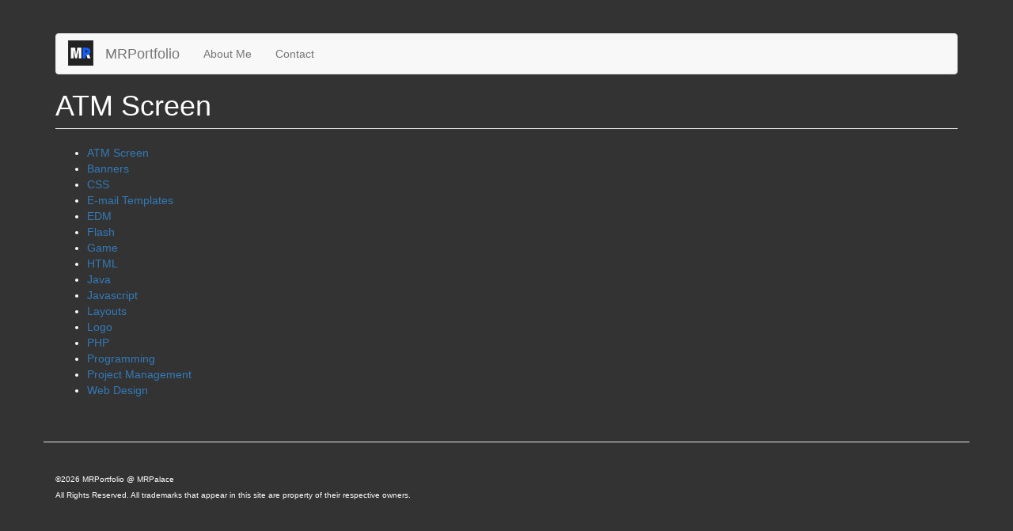

--- FILE ---
content_type: text/html; charset=utf-8
request_url: http://www.mrpalace.com/portfolio/atm-screen
body_size: 4330
content:
<!DOCTYPE html>
<html lang="en" dir="ltr" prefix="fb: http://www.facebook.com/2008/fbml content: http://purl.org/rss/1.0/modules/content/ dc: http://purl.org/dc/terms/ foaf: http://xmlns.com/foaf/0.1/ og: http://ogp.me/ns# rdfs: http://www.w3.org/2000/01/rdf-schema# sioc: http://rdfs.org/sioc/ns# sioct: http://rdfs.org/sioc/types# skos: http://www.w3.org/2004/02/skos/core# xsd: http://www.w3.org/2001/XMLSchema#">
<head>
  <link rel="profile" href="http://www.w3.org/1999/xhtml/vocab" />
  <meta name="viewport" content="width=device-width, initial-scale=1.0">
  <meta http-equiv="Content-Type" content="text/html; charset=utf-8" />
<meta name="Generator" content="Drupal 7 (http://drupal.org)" />
<link rel="shortcut icon" href="http://www.mrpalace.com/sites/all/themes/bootstrap_mrp/favicon.ico" type="image/vnd.microsoft.icon" />
  <title>ATM Screen | MRPortfolio</title>
  <link type="text/css" rel="stylesheet" href="http://www.mrpalace.com/sites/default/files/css/css_lQaZfjVpwP_oGNqdtWCSpJT1EMqXdMiU84ekLLxQnc4.css" media="all" />
<link type="text/css" rel="stylesheet" href="http://www.mrpalace.com/sites/default/files/css/css_4EW_us_n69TcF5R6eHQEf-N6Lbgi7FPyk5p4nUn9UG0.css" media="all" />
<link type="text/css" rel="stylesheet" href="http://www.mrpalace.com/sites/default/files/css/css_s_0GxBsbsqODps--IoDNTwRLBeRIrKprZTvq94UWr4M.css" media="all" />
<link type="text/css" rel="stylesheet" href="http://www.mrpalace.com/sites/default/files/css/css_hR5m373JnF7JzIjC5o39jESBQiNUQZJIF7P6FXjcdNE.css" media="all" />
  <!-- HTML5 element support for IE6-8 -->
  <!--[if lt IE 9]>
    <script src="https://cdn.jsdelivr.net/html5shiv/3.7.3/html5shiv-printshiv.min.js"></script>
  <![endif]-->
  <script src="//code.jquery.com/jquery-2.2.4.min.js"></script>
<script>window.jQuery || document.write("<script src='/sites/all/modules/jquery_update/replace/jquery/2.2/jquery.min.js'>\x3C/script>")</script>
<script src="http://www.mrpalace.com/misc/jquery-extend-3.4.0.js?v=2.2.4"></script>
<script src="http://www.mrpalace.com/misc/jquery-html-prefilter-3.5.0-backport.js?v=2.2.4"></script>
<script src="http://www.mrpalace.com/sites/default/files/minify/jquery.once.1.2.min.js?v=1.2"></script>
<script src="http://www.mrpalace.com/sites/default/files/minify/drupal.min.js?srwehi"></script>
<script src="http://www.mrpalace.com/sites/all/modules/jquery_update/js/jquery_browser.js?v=0.0.1"></script>
<script src="http://www.mrpalace.com/misc/jquery.once.js?v=1.2"></script>
<script src="http://www.mrpalace.com/sites/all/modules/admin_menu/admin_devel/admin_devel.js?srwehi"></script>
<script src="http://www.mrpalace.com/sites/all/libraries/colorbox/jquery.colorbox-min.js?srwehi"></script>
<script src="http://www.mrpalace.com/sites/all/modules/colorbox/js/colorbox.js?srwehi"></script>
<script src="http://www.mrpalace.com/sites/all/modules/colorbox/styles/default/colorbox_style.js?srwehi"></script>
<script src="http://www.mrpalace.com/sites/all/modules/colorbox/js/colorbox_inline.js?srwehi"></script>
<script src="http://www.mrpalace.com/sites/all/modules/flickr/flickr_colorbox.js?srwehi"></script>
<script src="http://www.mrpalace.com/sites/all/modules/google_analytics/googleanalytics.js?srwehi"></script>
<script src="https://www.googletagmanager.com/gtag/js?id=UA-13147246-5"></script>
<script>window.dataLayer = window.dataLayer || [];function gtag(){dataLayer.push(arguments)};gtag("js", new Date());gtag("set", "developer_id.dMDhkMT", true);gtag("config", "UA-13147246-5", {"groups":"default","cookie_domain":".www.mrpalace.com"});</script>
<script src="http://www.mrpalace.com/sites/all/themes/bootstrap_mrp/bootstrap/js/affix.js?srwehi"></script>
<script src="http://www.mrpalace.com/sites/all/themes/bootstrap_mrp/bootstrap/js/alert.js?srwehi"></script>
<script src="http://www.mrpalace.com/sites/all/themes/bootstrap_mrp/bootstrap/js/button.js?srwehi"></script>
<script src="http://www.mrpalace.com/sites/all/themes/bootstrap_mrp/bootstrap/js/carousel.js?srwehi"></script>
<script src="http://www.mrpalace.com/sites/all/themes/bootstrap_mrp/bootstrap/js/collapse.js?srwehi"></script>
<script src="http://www.mrpalace.com/sites/all/themes/bootstrap_mrp/bootstrap/js/dropdown.js?srwehi"></script>
<script src="http://www.mrpalace.com/sites/all/themes/bootstrap_mrp/bootstrap/js/modal.js?srwehi"></script>
<script src="http://www.mrpalace.com/sites/all/themes/bootstrap_mrp/bootstrap/js/tooltip.js?srwehi"></script>
<script src="http://www.mrpalace.com/sites/all/themes/bootstrap_mrp/bootstrap/js/popover.js?srwehi"></script>
<script src="http://www.mrpalace.com/sites/all/themes/bootstrap_mrp/bootstrap/js/scrollspy.js?srwehi"></script>
<script src="http://www.mrpalace.com/sites/all/themes/bootstrap_mrp/bootstrap/js/tab.js?srwehi"></script>
<script src="http://www.mrpalace.com/sites/all/themes/bootstrap_mrp/bootstrap/js/transition.js?srwehi"></script>
<script src="http://www.mrpalace.com/sites/all/themes/bootstrap_mrp/js/jquery-migrate-1.0.0.js?srwehi"></script>
<script src="http://www.mrpalace.com/sites/all/themes/bootstrap_mrp/cloud-zoom/cloud-zoom.1.0.2.js?srwehi"></script>
<script src="http://www.mrpalace.com/sites/all/themes/bootstrap_mrp/fancybox/jquery.fancybox-1.3.4.js?srwehi"></script>
<script src="http://www.mrpalace.com/sites/all/themes/bootstrap_mrp/js/jquery.easing.1.3.js?srwehi"></script>
<script src="http://www.mrpalace.com/sites/all/themes/bootstrap_mrp/js/jquery.timers-1.2.js?srwehi"></script>
<script src="http://www.mrpalace.com/sites/all/themes/bootstrap_mrp/js/jquery.galleryview-3.0.js?srwehi"></script>
<script src="http://www.mrpalace.com/sites/all/themes/bootstrap_mrp/bxslider/jquery.bxslider.min.js?srwehi"></script>
<script src="http://www.mrpalace.com/sites/all/themes/bootstrap_mrp/js/portfolio_view.js?srwehi"></script>
<script>jQuery.extend(Drupal.settings, {"basePath":"\/","pathPrefix":"","setHasJsCookie":0,"ajaxPageState":{"theme":"bootstrap_mrp","theme_token":"b-Q3nBl8QhLjlndmr7fljCIJVwZQO8FKUKbBG9RHTbw","js":{"sites\/all\/modules\/addthis\/addthis.js":1,"sites\/all\/themes\/bootstrap\/js\/bootstrap.js":1,"\/\/code.jquery.com\/jquery-2.2.4.min.js":1,"0":1,"misc\/jquery-extend-3.4.0.js":1,"misc\/jquery-html-prefilter-3.5.0-backport.js":1,"sites\/default\/files\/minify\/jquery.once.1.2.min.js":1,"sites\/default\/files\/minify\/drupal.min.js":1,"sites\/all\/modules\/jquery_update\/js\/jquery_browser.js":1,"misc\/jquery.once.js":1,"sites\/all\/modules\/admin_menu\/admin_devel\/admin_devel.js":1,"sites\/all\/libraries\/colorbox\/jquery.colorbox-min.js":1,"sites\/all\/modules\/colorbox\/js\/colorbox.js":1,"sites\/all\/modules\/colorbox\/styles\/default\/colorbox_style.js":1,"sites\/all\/modules\/colorbox\/js\/colorbox_inline.js":1,"sites\/all\/modules\/flickr\/flickr_colorbox.js":1,"sites\/all\/modules\/google_analytics\/googleanalytics.js":1,"https:\/\/www.googletagmanager.com\/gtag\/js?id=UA-13147246-5":1,"1":1,"sites\/all\/themes\/bootstrap_mrp\/bootstrap\/js\/affix.js":1,"sites\/all\/themes\/bootstrap_mrp\/bootstrap\/js\/alert.js":1,"sites\/all\/themes\/bootstrap_mrp\/bootstrap\/js\/button.js":1,"sites\/all\/themes\/bootstrap_mrp\/bootstrap\/js\/carousel.js":1,"sites\/all\/themes\/bootstrap_mrp\/bootstrap\/js\/collapse.js":1,"sites\/all\/themes\/bootstrap_mrp\/bootstrap\/js\/dropdown.js":1,"sites\/all\/themes\/bootstrap_mrp\/bootstrap\/js\/modal.js":1,"sites\/all\/themes\/bootstrap_mrp\/bootstrap\/js\/tooltip.js":1,"sites\/all\/themes\/bootstrap_mrp\/bootstrap\/js\/popover.js":1,"sites\/all\/themes\/bootstrap_mrp\/bootstrap\/js\/scrollspy.js":1,"sites\/all\/themes\/bootstrap_mrp\/bootstrap\/js\/tab.js":1,"sites\/all\/themes\/bootstrap_mrp\/bootstrap\/js\/transition.js":1,"sites\/all\/themes\/bootstrap_mrp\/js\/jquery-migrate-1.0.0.js":1,"sites\/all\/themes\/bootstrap_mrp\/cloud-zoom\/cloud-zoom.1.0.2.js":1,"sites\/all\/themes\/bootstrap_mrp\/fancybox\/jquery.fancybox-1.3.4.js":1,"sites\/all\/themes\/bootstrap_mrp\/js\/jquery.easing.1.3.js":1,"sites\/all\/themes\/bootstrap_mrp\/js\/jquery.timers-1.2.js":1,"sites\/all\/themes\/bootstrap_mrp\/js\/jquery.galleryview-3.0.js":1,"sites\/all\/themes\/bootstrap_mrp\/bxslider\/jquery.bxslider.min.js":1,"sites\/all\/themes\/bootstrap_mrp\/js\/portfolio_view.js":1},"css":{"modules\/system\/system.base.css":1,"sites\/all\/modules\/date\/date_repeat_field\/date_repeat_field.css":1,"modules\/field\/theme\/field.css":1,"modules\/node\/node.css":1,"sites\/all\/modules\/views\/css\/views.css":1,"sites\/all\/modules\/flickr\/flickr.css":1,"sites\/all\/modules\/media\/modules\/media_wysiwyg\/css\/media_wysiwyg.base.css":1,"sites\/all\/modules\/colorbox\/styles\/default\/colorbox_style.css":1,"sites\/all\/modules\/ctools\/css\/ctools.css":1,"sites\/all\/modules\/flickrgallery\/flickrgallery.css":1,"sites\/all\/modules\/panels\/css\/panels.css":1,"sites\/all\/themes\/bootstrap_mrp\/css\/style.css":1,"sites\/all\/themes\/bootstrap_mrp\/css\/jquery.galleryview-3.0.css":1,"sites\/all\/themes\/bootstrap_mrp\/css\/gallery_view.css":1,"sites\/all\/themes\/bootstrap_mrp\/cloud-zoom\/cloud-zoom.css":1,"sites\/all\/themes\/bootstrap_mrp\/fancybox\/jquery.fancybox-1.3.4.css":1,"sites\/all\/themes\/bootstrap_mrp\/css\/blueprint\/screen.css":1,"sites\/all\/themes\/bootstrap_mrp\/css\/jquery-ui-1.8rc3.custom.css":1,"sites\/all\/themes\/bootstrap_mrp\/css\/slideshow.css":1,"sites\/all\/themes\/bootstrap_mrp\/bxslider\/jquery.bxslider.css":1}},"colorbox":{"opacity":"0.85","current":"{current} of {total}","previous":"\u00ab Prev","next":"Next \u00bb","close":"Close","maxWidth":"98%","maxHeight":"98%","fixed":true,"mobiledetect":true,"mobiledevicewidth":"480px","file_public_path":"\/sites\/default\/files","specificPagesDefaultValue":"admin*\nimagebrowser*\nimg_assist*\nimce*\nnode\/add\/*\nnode\/*\/edit\nprint\/*\nprintpdf\/*\nsystem\/ajax\nsystem\/ajax\/*"},"googleanalytics":{"account":["UA-13147246-5"],"trackOutbound":1,"trackMailto":1,"trackDownload":1,"trackDownloadExtensions":"7z|aac|arc|arj|asf|asx|avi|bin|csv|doc(x|m)?|dot(x|m)?|exe|flv|gif|gz|gzip|hqx|jar|jpe?g|js|mp(2|3|4|e?g)|mov(ie)?|msi|msp|pdf|phps|png|ppt(x|m)?|pot(x|m)?|pps(x|m)?|ppam|sld(x|m)?|thmx|qtm?|ra(m|r)?|sea|sit|tar|tgz|torrent|txt|wav|wma|wmv|wpd|xls(x|m|b)?|xlt(x|m)|xlam|xml|z|zip","trackColorbox":1,"trackDomainMode":1},"bootstrap":{"anchorsFix":"0","anchorsSmoothScrolling":"0","formHasError":1,"popoverEnabled":1,"popoverOptions":{"animation":1,"html":0,"placement":"right","selector":"","trigger":"click","triggerAutoclose":1,"title":"","content":"","delay":0,"container":"body"},"tooltipEnabled":1,"tooltipOptions":{"animation":1,"html":0,"placement":"auto left","selector":"","trigger":"hover focus","delay":0,"container":"body"}}});</script>
</head>
<body class="html not-front not-logged-in no-sidebars page-taxonomy page-taxonomy-term page-taxonomy-term- page-taxonomy-term-37">
  <div id="skip-link">
    <a href="#main-content" class="element-invisible element-focusable">Skip to main content</a>
  </div>
    <header id="navbar" role="banner" class="navbar container navbar-default"><div class="container"><div class="navbar-header"> <a class="logo navbar-btn pull-left" href="/" title="Home"> <img src="http://www.mrpalace.com/sites/all/themes/bootstrap_mrp/logo.png" alt="Home" /> </a> <a class="name navbar-brand" href="/" title="Home">MRPortfolio</a> <button type="button" class="navbar-toggle" data-toggle="collapse" data-target="#navbar-collapse"> <span class="sr-only">Toggle navigation</span> <span class="icon-bar"></span> <span class="icon-bar"></span> <span class="icon-bar"></span> </button></div><div class="navbar-collapse collapse" id="navbar-collapse"> <nav role="navigation"><ul class="menu nav navbar-nav"><li class="first leaf"><a href="/content/about-me" title="About Mandy">About Me</a></li><li class="last leaf"><a href="/content/contact" title="Submit any message to Mandy @ MRP">Contact</a></li></ul> </nav></div></div></header><div class="main-container container"> <header role="banner" id="page-header"> </header><div class="row"> <section class="col-sm-12"> <a id="main-content"></a><h1 class="page-header">ATM Screen</h1><div class="region region-content"> <section id="block-system-main" class="block block-system clearfix"><div class="view view-portfolio-page-taxonomy view-id-portfolio_page_taxonomy view-display-id-page view-dom-id-d7066598e0e3b1292a4495c50505b46b"><div class="view-footer"><div class="view view-portfolio-tag-cloud view-id-portfolio_tag_cloud view-display-id-block view-dom-id-102587e3175706548e1ad0b7fc5e5b5f"><div class="view-content"><div class="item-list"><ul class="tag-list"><li class="views-row views-row-1 views-row-odd views-row-first"><div class="views-field views-field-name"> <span class="field-content"><a href="/portfolio/atm-screen" class="active">ATM Screen</a></span></div></li><li class="views-row views-row-2 views-row-even"><div class="views-field views-field-name"> <span class="field-content"><a href="/portfolio/banners">Banners</a></span></div></li><li class="views-row views-row-3 views-row-odd"><div class="views-field views-field-name"> <span class="field-content"><a href="/portfolio/css">CSS</a></span></div></li><li class="views-row views-row-4 views-row-even"><div class="views-field views-field-name"> <span class="field-content"><a href="/portfolio/e-mail-templates">E-mail Templates</a></span></div></li><li class="views-row views-row-5 views-row-odd"><div class="views-field views-field-name"> <span class="field-content"><a href="/portfolio/edm">EDM</a></span></div></li><li class="views-row views-row-6 views-row-even"><div class="views-field views-field-name"> <span class="field-content"><a href="/portfolio/flash">Flash</a></span></div></li><li class="views-row views-row-7 views-row-odd"><div class="views-field views-field-name"> <span class="field-content"><a href="/portfolio/game">Game</a></span></div></li><li class="views-row views-row-8 views-row-even"><div class="views-field views-field-name"> <span class="field-content"><a href="/portfolio/html">HTML</a></span></div></li><li class="views-row views-row-9 views-row-odd"><div class="views-field views-field-name"> <span class="field-content"><a href="/portfolio/java">Java</a></span></div></li><li class="views-row views-row-10 views-row-even"><div class="views-field views-field-name"> <span class="field-content"><a href="/portfolio/javascript">Javascript</a></span></div></li><li class="views-row views-row-11 views-row-odd"><div class="views-field views-field-name"> <span class="field-content"><a href="/portfolio/layouts">Layouts</a></span></div></li><li class="views-row views-row-12 views-row-even"><div class="views-field views-field-name"> <span class="field-content"><a href="/portfolio/logo">Logo</a></span></div></li><li class="views-row views-row-13 views-row-odd"><div class="views-field views-field-name"> <span class="field-content"><a href="/portfolio/php">PHP</a></span></div></li><li class="views-row views-row-14 views-row-even"><div class="views-field views-field-name"> <span class="field-content"><a href="/portfolio/programming">Programming</a></span></div></li><li class="views-row views-row-15 views-row-odd"><div class="views-field views-field-name"> <span class="field-content"><a href="/portfolio/project-management">Project Management</a></span></div></li><li class="views-row views-row-16 views-row-even views-row-last"><div class="views-field views-field-name"> <span class="field-content"><a href="/portfolio/web-design">Web Design</a></span></div></li></ul></div></div></div></div></div></section></div> </section></div></div> <footer class="footer container"><div class="region region-footer"> <section id="block-block-1" class="block block-block clearfix"><p><span style="font-size: x-small;">©2026 MRPortfolio @ MRPalace</span><br /><span style="font-size: x-small;">All Rights Reserved. All trademarks that appear in this site are property of their respective owners.</span></p></section></div> </footer>  <script src="http://www.mrpalace.com/sites/all/modules/addthis/addthis.js?srwehi"></script>
<script src="http://www.mrpalace.com/sites/all/themes/bootstrap/js/bootstrap.js?srwehi"></script>
<script defer src="https://static.cloudflareinsights.com/beacon.min.js/vcd15cbe7772f49c399c6a5babf22c1241717689176015" integrity="sha512-ZpsOmlRQV6y907TI0dKBHq9Md29nnaEIPlkf84rnaERnq6zvWvPUqr2ft8M1aS28oN72PdrCzSjY4U6VaAw1EQ==" data-cf-beacon='{"version":"2024.11.0","token":"d89456aa4c9544988f4550902e6b54e2","r":1,"server_timing":{"name":{"cfCacheStatus":true,"cfEdge":true,"cfExtPri":true,"cfL4":true,"cfOrigin":true,"cfSpeedBrain":true},"location_startswith":null}}' crossorigin="anonymous"></script>
</body>
</html>


--- FILE ---
content_type: text/javascript
request_url: http://www.mrpalace.com/sites/all/themes/bootstrap_mrp/js/portfolio_view.js?srwehi
body_size: 993
content:
(function($) {
	jQuery(document).ready(function(){
	
	var currentPosition = 0;
  var slideWidth = 560;
  var slides = $('.slide');
  var numberOfSlides = slides.length;

  // Remove scrollbar in JS
  $('#slidesContainer').css('overflow', 'hidden');

  // Wrap all .slides with #slideInner div
  slides
    .wrapAll('<div id="slideInner"></div>')
    // Float left to display horizontally, readjust .slides width
	.css({
      'float' : 'left',
      'width' : slideWidth
    });

  // Set #slideInner width equal to total width of all slides
  $('#slideInner').css('width', slideWidth * numberOfSlides);

  // Insert controls in the DOM
  $('#slideshow')
    .prepend('<span class="control" id="leftControl">Clicking moves left</span>')
    .append('<span class="control" id="rightControl">Clicking moves right</span>');

  // Hide left arrow control on first load
  manageControls(currentPosition);

  // Create event listeners for .controls clicks
  $('.control')
    .bind('click', function(){
    // Determine new position
	currentPosition = ($(this).attr('id')=='rightControl') ? currentPosition+1 : currentPosition-1;
    
	// Hide / show controls
    manageControls(currentPosition);
    // Move slideInner using margin-left
    $('#slideInner').animate({
      'marginLeft' : slideWidth*(-currentPosition)
    });
  });

  // manageControls: Hides and Shows controls depending on currentPosition
  function manageControls(position){
    // Hide left arrow if position is first slide
	if(position==0){ $('#leftControl').hide() } else{ $('#leftControl').show() }
	// Hide right arrow if position is last slide
    if(position==numberOfSlides-1){ $('#rightControl').hide() } else{ $('#rightControl').show() }
  }
	
	
	/*
	fancybox init 
	 */
	jQuery(".slide_links").fancybox({
		'transitionIn'	:	'elastic',
		'transitionOut'	:	'none',
		'speedIn'		:	600,
		'speedOut'		:	200,
		'overlayShow'	:	true,
		'overlayColor'	:	'#000',
		'cyclic'		:	true,
		'easingIn'		:	'easeInOutExpo',
		'width'  :  '600',
		'height'  :  '500'
	});
	
	
	
	
///
		jQuery('#photos').galleryView({
			panel_width: 400,
			panel_height: 300,
			frame_width: 100,
			frame_height: 100
		});
		
		jQuery('.slideshow1').bxSlider({
			auto: true,
			autoControls: true
		});

	});
})(jQuery);

--- FILE ---
content_type: text/javascript
request_url: http://www.mrpalace.com/sites/all/themes/bootstrap_mrp/js/jquery.galleryview-3.0.js?srwehi
body_size: 10638
content:
/*
**
**	GalleryView - jQuery Content Gallery Plugin
**	Author: 		Jack Anderson
**	Version:		3.0b3 (March 15, 2011)
**	
**	Please use this development script if you intend to make changes to the
**	plugin code.  For production sites, it is recommended you use jquery.galleryview-3.0.min.js.
**	
**  See README.txt for instructions on how to markup your HTML
**
**	See CHANGELOG.txt for a review of changes and LICENSE.txt for the applicable
**	licensing information.
**
*/

//Global variable to check if window is already loaded
//Used for calling GalleryView after page has loaded
var window_loaded = false;
jQuery(window).load(function(){
	window_loaded = true;
});
(function($){
	$.fn.galleryView = function(options) {
		var opts = $.extend($.fn.galleryView.defaults,options);
		
		var id;
		var iterator = 0;			// INT - Currently visible panel/frame
		var item_count = 0;			// INT - Total number of panels/frames
		var slide_method;			// STRING - indicator to slide entire filmstrip or just the pointer ('strip','pointer')
		var paused = false;			// BOOLEAN - flag to indicate whether automated transitions are active
		var pointer_speed = 0;		// INT - Speed (in milliseconds) of pointer animation
		var animate_panels = true;	// BOOLEAN - flag to indicate whether panels will animate during transitions
		var current = 1;			// INT - index of current panel/frame
		var gallery_images;			// OBJECT - container for images within UL passed to plugin
		var image_count = 0;		// INT - number of images within gallery
		var loaded_images = 0;		// INT - number of gallery images that have been loaded in the browser
		
	// Element dimensions
		var gallery_width;
		var gallery_height;
		var pointer_height;
		var pointer_width;
		var strip_width;
		var strip_height;
		var wrapper_width;
		var wrapper_height;
		var f_frame_width;
		var f_frame_height;
		var filmstrip_orientation;
		
		
	// Arrays used to scale frames and panels
		var frame_img_scale = {};
		var panel_img_scale = {};
		var img_h = {};
		var img_w = {};
		
	// Flag indicating whether to scale panel images
		var scale_panel_images = true;
		
		var panel_nav_displayed = false;
		
	// Define jQuery objects for reuse
		var j_gallery;
		var j_filmstrip;
		var j_frames;
		var j_frame_img_wrappers;
		var j_panels;
		var j_pointer;
		var j_panel_wrapper;
		
		
/*
**	Plugin Functions
*/

	/*
	**	showItem(int,boolean,function)
	**		Transition from current frame to frame i (1-based index)
	**		skip_animation flag let's us override transition speed to show an item instantly
	**		(useful when loading gallery for the first time)
	**		If provided, run callback function after transition completes
	*/
		function showItem(i,speed,callback) {
			// A scrolling filmstrip will contain three copies of each frame, we want to know the relative position of the target frame
			var mod_i = i%item_count;
			var distance;
			var diststr;
			
			// Disable next/prev buttons until transition is complete
			// This prevents overlapping of animations
			$('.gv-nav-next, .gv-panel-nav-next, .gv-nav-prev, .gv-panel-nav-prev',j_gallery).unbind('click');
			j_frames.unbind('click');
			
			// Use timer to rebind navigation buttons when transition ends
			$(document).oneTime(speed,'bindNavButtons',function(){
				$('.gv-nav-next, .gv-panel-nav-next',j_gallery).click(showNextItem);
				$('.gv-nav-prev, .gv-panel-nav-prev',j_gallery).click(showPrevItem);
				enableFrameClicking();
			});
			
			if(opts.show_filmstrip) {
				
				// Fade out all frames
				j_frames.removeClass('current').find('img').stop().animate({opacity:opts.frame_opacity},speed);
				
				// Fade in target frame
				j_frames.eq(i).addClass('current').find('img').stop().animate({opacity:1},speed);
			}
			
			//If necessary, transition between panels
			if(opts.show_panels) {
				if(animate_panels) {
					if(opts.panel_animation=='slide') {
						
						// Move target frame just to the right of the current frame
						j_panels.eq(mod_i).css({
							left: getInt($('.gv-panel.current').eq(0).css('left'))+opts.panel_width+'px',
							zIndex: 50
						}).show().animate({
							left: '-='+opts.panel_width+'px'
						},speed,opts.easing,function(){
							$(this).addClass('current');
						});
						
						// Slide current frame and target frame to the left
						$('.gv-panel.current').css({zIndex:49}).animate({
							left: '-='+opts.panel_width+'px'
						},speed,opts.easing,function(){
							$(this).removeClass('current').hide();
						});
					} else if(opts.panel_animation=='zoomOut') {
						
						// After zoom is complete, add 'current' class to now visible panel and move it to top of stack via z-index
						$(document).oneTime(speed,'setCurrentFrame',function(){
							j_panels.eq(mod_i).addClass('current').css('zIndex',50);
						});
						
						// Show target panel and place below current frame via z-index
						j_panels.eq(mod_i).show().css('zIndex',49);
						
						// Shrink panel container to center while moving image in opposite direction
						// End result is an image that remains static while borders of container shrink
						$('.gv-panel.current img').animate({
							top: '-='+opts.panel_height/2+'px',
							left:'-='+opts.panel_width/2+'px'
						},speed,'swing',function(){
							
							// After zoom is complete, immediately animate it back to its original position for next time
							$(this).animate({
								top: '+='+opts.panel_height/2+'px',
								left: '+='+opts.panel_width/2+'px'
							},0);
						});
						
						$('.gv-panel.current').animate({
							top:'+='+opts.panel_height/2+'px',
							left:'+='+opts.panel_width/2+'px',
							height:0,
							width:0
						},speed,'swing',function(){
							$(this).removeClass('current').hide().css({
								top:getPos(j_panels[mod_i]).top+'px',
								left:getPos(j_panels[mod_i]).left+'px',
								height:opts.panel_height+'px',
								width:opts.panel_width+'px'
							});
						});
					} else if(opts.panel_animation == 'crossfade') {
						
						// Default behavior is to fade panel into view
						j_panels.removeClass('current').fadeOut(speed,function(){$(this).css('filter','');}).eq(mod_i).addClass('current').fadeIn(speed,function(){$(this).css('filter','');});
					} else {
						
						// Fade out panels, and then fade in target panel
						// Use timer due to inconsistency in fadeIn/fadeOut callback reliability
						j_panels.removeClass('current').stop().fadeOut(speed/2);
						$(document).oneTime(speed/2,'fadeInPanel',function(){
							j_panels.eq(mod_i).addClass('current').stop().fadeIn(speed/2);
						});
					}
				} else {
					
					// If no animation style is chosen, simply show the new panel instantly
					$(document).oneTime(speed,'switch_panels',function(){j_panels.hide().eq(mod_i).show();});
				}
			}
			
			// If gallery has a filmstrip, handle animation of frames
			if(opts.show_filmstrip) {
				
				// Slide either pointer or filmstrip, depending on transition method
				if(opts.filmstrip_style == 'scroll' && slide_method=='strip') {
					
					// Stop filmstrip if it's currently in motion
					j_filmstrip.stop();
					
					if(filmstrip_orientation=='horizontal') {
						
						// Determine distance between pointer (eventual destination) and target frame
						distance = getPos(j_frames[i]).left - (getPos(j_pointer[0]).left+(pointer_width/2)-(f_frame_width/2));
						diststr = (distance>=0?'-=':'+=')+Math.abs(distance)+'px';
						
						// Animate filmstrip and slide target frame under pointer
						j_filmstrip.animate({left:diststr},speed,opts.easing,function(){
							var old_i = i;
							
							// After transition is complete, shift filmstrip so that a sufficient number of frames
							// remain on either side of the visible filmstrip
							if(i>item_count) {
								i = mod_i;
								iterator = i;
								j_filmstrip.css('left','-'+((f_frame_width+opts.frame_gap)*i)+'px');
							} else if (i<=(item_count-strip_size)) {
								i = (mod_i)+item_count;
								iterator = i;
								j_filmstrip.css('left','-'+((f_frame_width+opts.frame_gap)*i)+'px');
							}
							
							// If the target frame has changed due to filmstrip shifting,
							// make sure new target frame has 'current' class and correct size/opacity settings
							if(old_i != i) {
								j_frames.eq(old_i).removeClass('current').find('img').css({opacity:opts.frame_opacity});
								j_frames.eq(i).addClass('current').find('img').css({opacity:1});
							}
						});
					} else {
						
						//Determine distance between pointer (eventual destination) and target frame
						distance = getPos(j_frames[i]).top-getPos($('.gv-strip_wrapper',j_gallery)[0]).top;
						diststr = (distance>=0?'-=':'+=')+Math.abs(distance)+'px';
						
						// Animate filmstrip and slide target frame under pointer
						j_filmstrip.animate({
							'top':diststr
						},speed,opts.easing,function(){
							
							// After transition is complete, shift filmstrip so that a sufficient number of frames
							// remain on either side of the visible filmstrip
							var old_i = i;
							if(i>item_count) {
								i = mod_i;
								iterator = i;
								j_filmstrip.css('top','-'+((f_frame_height+opts.frame_gap)*i)+'px');
							} else if (i<=(item_count-strip_size)) {
								i = (mod_i)+item_count;
								iterator = i;
								j_filmstrip.css('top','-'+((f_frame_height+opts.frame_gap)*i)+'px');
							}
							
							//If the target frame has changed due to filmstrip shifting,
							//Make sure new target frame has 'current' class and correct size/opacity settings
							if(old_i != i) {
								j_frames.eq(old_i).removeClass('current').find('img').css({opacity:opts.frame_opacity});
								j_frames.eq(i).addClass('current').find('img').css({opacity:1});
							}
							
							// If panels are not set to fade in/out, simply hide all panels and show the target panel
							if(!animate_panels) {
								j_panels.hide().eq(mod_i).show();
							}
						});
					}
				} else if(slide_method=='pointer') {
					
					// Stop pointer if it's currently in motion
					j_pointer.stop();
					
					// Get screen position of target frame
					var pos = getPos(j_frames[i]);
					
					if(filmstrip_orientation=='horizontal') {
						
						// Slide the pointer over the target frame
						j_pointer.animate({
							left:pos.left+(f_frame_width/2)-(pointer_width/2)+'px'
						},pointer_speed,opts.easing,function(){	
							if(!animate_panels) {j_panels.hide().eq(mod_i).show();}	
						});
					} else {
						
						// Slide the pointer over the target frame
						j_pointer.animate({
							top:pos.top+(f_frame_height/2)-(pointer_height)+'px'
						},pointer_speed,opts.easing,function(){	
							if(!animate_panels) {j_panels.hide().eq(mod_i).show();}	
						});
					}
				}
			}
			if(callback) {$(document).oneTime(speed,'showItemCallback',callback);}
			current = i;
		};
		
	/*
	**	extraWidth(jQuery element)
	**		Return the combined width of the border and padding to the elements left and right.
	**		If the border is non-numerical, assume zero (not ideal, will fix later)
	**		RETURNS - int
	*/
		function extraWidth(el) {
			if(!el) { return 0; }
			if(el.length==0) { return 0; }
			el = el.eq(0);
			var ew = 0;
			ew += getInt(el.css('paddingLeft'));
			ew += getInt(el.css('paddingRight'));
			ew += getInt(el.css('borderLeftWidth'));
			ew += getInt(el.css('borderRightWidth'));
			return ew;
		};
		
	/*
	**	extraHeight(jQuery element)
	**		Return the combined height of the border and padding above and below the element
	**		If the border is non-numerical, assume zero (not ideal, will fix later)
	**		RETURN - int
	*/
		function extraHeight(el) {
			if(!el) { return 0; }
			if(el.length==0) { return 0; }
			el = el.eq(0);
			var eh = 0;
			eh += getInt(el.css('paddingTop'));
			eh += getInt(el.css('paddingBottom'));
			eh += getInt(el.css('borderTopWidth'));
			eh += getInt(el.css('borderBottomWidth'));
			return eh;
		};
	
	/*
	**	showNextItem()
	**		Transition from current frame to next frame
	*/
		function showNextItem() {
			
			// Cancel any transition timers until we have completed this function
			$(document).stopTime("transition");
			if(++iterator==j_frames.length) {iterator=0;}
			
			// We've already written the code to transition to an arbitrary panel/frame, so use it
			showItem(iterator,opts.transition_speed);
			
			// If automated transitions haven't been cancelled by an option or paused on hover, re-enable them
			if(!paused && opts.transition_interval > 0) {
				$(document).everyTime(opts.transition_interval,"transition",function(){showNextItem();});
			}
		};
		
	/*
	**	showPrevItem()
	**		Transition from current frame to previous frame
	*/
		function showPrevItem() {
			
			// Cancel any transition timers until we have completed this function
			$(document).stopTime("transition");
			if(--iterator<0) {iterator = item_count-1;}
			
			// We've already written the code to transition to an arbitrary panel/frame, so use it
			showItem(iterator,opts.transition_speed);
			
			// If automated transitions haven't been cancelled by an option or paused on hover, re-enable them
			if(!paused && opts.transition_interval > 0) {
				$(document).everyTime(opts.transition_interval,"transition",function(){showNextItem();});
			}
		};
		
	/*
	**	getPos(jQuery element)
	**		Calculate position of an element relative to top/left corner of gallery
	**		If the gallery bounding box itself is passed to the function, calculate position of gallery relative to top/left corner of browser window
	** 		RETURNS - JSON {left: int, top: int}
	*/
		function getPos(el) {
			if(!el) return {top:0,left:0};
			var left = 0, top = 0;
			var el_id = el.id;
			if(el.offsetParent) {
				do {
					left += el.offsetLeft;
					top += el.offsetTop;
				} while(el = el.offsetParent);
			}
			
			//If we want the position of the gallery itself, return it
			if(el_id == id) {return {'left':left,'top':top};}
			
			//Otherwise, get position of element relative to gallery
			else {
				var gPos = getPos(j_gallery[0]);
				var gLeft = gPos.left;
				var gTop = gPos.top;
				
				return {'left':left-gLeft,'top':top-gTop};
			}
		};
	
	/*
	**	enableFrameClicking()
	**		Add an onclick event handler to each frame
	**		Exception: if a frame has an anchor tag, do not add an onlick handler
	*/
		function enableFrameClicking() {
			j_frames.each(function(i){
				if($('a',this).length==0) {
					$(this).click(function(){
										   
						// Prevent transitioning to the current frame (unnecessary)
						if(iterator!=i) {
							$(document).stopTime("transition");
							showItem(i,opts.transition_speed);
							iterator = i;
							if(!paused && opts.transition_interval > 0) {
								$(document).everyTime(opts.transition_interval,"transition",function(){showNextItem();});
							}
						}
					});
				}
			});
		};
	
	/*
	**	buildPanels()
	**		Construct gallery panels: <div class="gv-panel"> elements
	**		NOTE - These DIVs are generated automatically from the content of the UL passed to the plugin
	*/
		function buildPanels() {
			
			// If panel overlay content exists, add the necessary overlay background DIV
			// The overlay content and background are separate elements so the background's opacity isn't inherited by the content
			j_panels.each(function(i){
		   		if($('.gv-panel-overlay',this).length>0) {
					$(this).append('<div class="gv-overlay-background"></div>');	
				}
		   	});
			
			// If there is no filmstrip in this gallery, add navigation buttons to the panel itself
			if(opts.show_panel_nav) {
				$('<div></div>').addClass('gv-panel-nav-next').appendTo(j_gallery).css({
					position:'absolute',
					zIndex:'1100',
					top:((opts.filmstrip_position=='top'?opts.frame_gap+wrapper_height:0)+(opts.panel_height-22)/2)+'px',
					right:((opts.filmstrip_position=='right'?opts.frame_gap+wrapper_width:0)+10)+'px',
					display:'none'
				}).click(showNextItem);
				$('<div></div>').addClass('gv-panel-nav-prev').appendTo(j_gallery).css({
					position:'absolute',
					zIndex:'1100',
					top:((opts.filmstrip_position=='top'?opts.frame_gap+wrapper_height:0)+(opts.panel_height-22)/2)+'px',
					left:((opts.filmstrip_position=='left'?opts.frame_gap+wrapper_width:0)+10)+'px',
					display:'none'
				}).click(showPrevItem);
			}
			
			//Set size and position of panel container
			j_panel_wrapper.css({
				width:opts.panel_width+'px',
				height:opts.panel_height+'px',
				position:'absolute',
				overflow:'hidden'
			});
			
			if(opts.show_filmstrip) {
				switch(opts.filmstrip_position) {
					case 'top': j_panel_wrapper.css({top:wrapper_height+opts.frame_gap+'px'}); break;
					case 'left': j_panel_wrapper.css({left:wrapper_width+opts.frame_gap+'px'}); break;
					default: break;
				}
			}
			
			// Set the height and width of each panel, and position it appropriately within the gallery
			j_panels.each(function(i){
				$(this).css({
					width:(opts.panel_width-extraWidth(j_panels))+'px',
					height:(opts.panel_height-extraHeight(j_panels))+'px',
					position:'absolute',
					top:0,
					left:0,
					display:'none'
				});
			});
			
			// Position each panel overlay within panel
			$('.gv-panel-overlay',j_panels).css({
				position:'absolute',
				zIndex:'999',
				width:(opts.panel_width-extraWidth($('.gv-panel-overlay',j_panels)))+'px',
				left:0
			});
			$('.gv-overlay-background',j_panels).css({
				position:'absolute',
				zIndex:'998',
				width:opts.panel_width+'px',
				left:0,
				opacity:opts.overlay_opacity
			});
			if(opts.overlay_position=='top') {
				$('.gv-panel-overlay',j_panels).css('top',0);
				$('.gv-overlay-background',j_panels).css('top',0);
			} else {
				$('.gv-panel-overlay',j_panels).css('bottom',0);
				$('.gv-overlay-background',j_panels).css('bottom',0);
			}
			
			$('.gv-panel iframe',j_panels).css({
				width:opts.panel_width+'px',
				height:opts.panel_height+'px',
				border:0
			});
			
			// If panel images have to be scaled to fit within frame, do so and position them accordingly
			if(scale_panel_images) {
				$('img',j_panels).each(function(i){
					$(this).css({
						height:panel_img_scale[i%item_count]*img_h[i%item_count],
						width:panel_img_scale[i%item_count]*img_w[i%item_count],
						position:'relative',
						top:(opts.panel_height-(panel_img_scale[i%item_count]*img_h[i%item_count]))/2+'px',
						left:(opts.panel_width-(panel_img_scale[i%item_count]*img_w[i%item_count]))/2+'px'
					});
				});
			}
		};
	
	/*
	**	buildFilmstrip()
	**		Construct filmstrip from <ul class="gv-filmstrip"> element
	**		NOTE - 'filmstrip' class is automatically added to UL passed to plugin
	*/
		function buildFilmstrip() {
			
			// Add wrapper to filmstrip to hide extra frames
			j_filmstrip.wrap('<div class="gv-strip_wrapper"></div>');
			if(opts.filmstrip_style == 'scroll' && slide_method=='strip') {
				j_frames.clone().appendTo(j_filmstrip);
				j_frames.clone().appendTo(j_filmstrip);
				j_frames = $('li',j_filmstrip);
			}
			
			// If captions are enabled, add caption DIV to each frame and fill with the image titles
			if(opts.show_captions) {
				j_frames.append('<div class="gv-caption"></div>').each(function(i){
					$(this).find('.gv-caption').html($(this).find('img').attr('title'));	
				});
			}
			
			// Position the filmstrip within the gallery
			j_filmstrip.css({
				listStyle:'none',
				margin:0,
				padding:0,
				width:strip_width+'px',
				position:'absolute',
				zIndex:'900',
				top:(filmstrip_orientation=='vertical' && opts.filmstrip_style == 'scroll' && slide_method=='strip'?-((f_frame_height+opts.frame_gap)*iterator):0)+'px',
				left:(filmstrip_orientation=='horizontal' && opts.filmstrip_style == 'scroll' && slide_method=='strip'?-((f_frame_width+opts.frame_gap)*iterator):0)+'px',
				height:strip_height+'px'
			});
			
			j_frames.css({
				float:'left',
				position:'relative',
				height:f_frame_height+(opts.show_captions?f_caption_height:0)+'px',
				width:f_frame_width+'px',
				zIndex:'901',
				padding:0,
				cursor:'pointer',
				marginBottom:opts.frame_gap+'px',
				marginRight:opts.frame_gap+'px'
			});
			
			// Apply styling to individual image wrappers. These will eventually hide overflow in the case of cropped filmstrip images
			$('.gv-img_wrap',j_frames).each(function(i){								  
				$(this).css({
					height:Math.min(opts.frame_height,img_h[i%item_count]*frame_img_scale[i%item_count])+'px',
					width:Math.min(opts.frame_width,img_w[i%item_count]*frame_img_scale[i%item_count])+'px',
					position:'relative',
					top:(opts.show_captions && opts.filmstrip_position=='top'?f_caption_height:0)+Math.max(0,(opts.frame_height-(frame_img_scale[i%item_count]*img_h[i%item_count]))/2)+'px',
					left:Math.max(0,(opts.frame_width-(frame_img_scale[i%item_count]*img_w[i%item_count]))/2)+'px',
					overflow:'hidden'
				});
			});
			
			// Scale each filmstrip image if necessary and position it within the image wrapper
			$('img',j_frames).each(function(i){
				$(this).css({
					opacity:opts.frame_opacity,
					height:img_h[i%item_count]*frame_img_scale[i%item_count]+'px',
					width:img_w[i%item_count]*frame_img_scale[i%item_count]+'px',
					position:'relative',
					top:Math.min(0,(opts.frame_height-(frame_img_scale[i%item_count]*img_h[i%item_count]))/2)+'px',
					left:Math.min(0,(opts.frame_width-(frame_img_scale[i%item_count]*img_w[i%item_count]))/2)+'px'
				}).mouseover(function(){
					$(this).stop().animate({opacity:1},300);
				}).mouseout(function(){
					//Don't fade out current frame on mouseout
					if(!$(this).parent().parent().hasClass('current')){$(this).stop().animate({opacity:opts.frame_opacity},300);}
				});
			});
			
			// Set overflow of filmstrip wrapper to hidden so as to hide frames that don't fit within the gallery
			$('.gv-strip_wrapper',j_gallery).css({
				position:'absolute',
				overflow:'hidden'
			});
			
			// Position filmstrip within gallery based on user options
			if(filmstrip_orientation=='horizontal') {
				$('.gv-strip_wrapper',j_gallery).css({
					top:opts.show_panels ? opts.filmstrip_position=='top'?0:opts.panel_height+opts.frame_gap+'px' : 0,
					left:((gallery_width-wrapper_width)/2)+'px',
					width:wrapper_width+'px',
					height:wrapper_height+'px'
				});
			} else {
				$('.gv-strip_wrapper',j_gallery).css({
					left:opts.show_panels ? opts.filmstrip_position=='left'?0:opts.panel_width+opts.frame_gap+'px' : 0,
					top:0,
					width:wrapper_width+'px',
					height:wrapper_height+'px'
				});
			}
			
			// Style frame captions
			$('.gv-caption',j_gallery).css({
				position:'absolute',
				top:(opts.filmstrip_position=='bottom'?f_frame_height:0)+'px',
				left:0,
				margin:0,
				width:f_caption_width+'px',
				overflow:'hidden'
			});
			
			// Create pointer for current frame
			var pointer = $('<div></div>');
			pointer.addClass('gv-pointer').appendTo(j_gallery).css({
				 position:'absolute',
				 zIndex:'1000',
				 width:0,
				 fontSize:0,
				 lineHeight:0,
				 borderTopWidth:pointer_height+'px',
				 borderRightWidth:(pointer_width/2)+'px',
				 borderBottomWidth:pointer_height+'px',
				 borderLeftWidth:(pointer_width/2)+'px',
				 borderStyle:'solid'
			});
			
			// For IE6, use predefined color string in place of transparent (IE6 bug fix, see stylesheet)
			var transColor = $.browser.msie && $.browser.version.substr(0,1) == '6' ? 'pink' : 'transparent';
			
			// If there are no panels, make pointer transparent (nothing to point to)
			// This is not the optimal solution, but we need the pointer to exist as a reference for transition animations
			if(!opts.show_panels) { pointer.css('borderColor',transColor); }
			switch(opts.filmstrip_position) {
				case 'top': pointer.css({
								top:wrapper_height+'px',
								left:((gallery_width-wrapper_width)/2)+(slide_method=='strip'?0:((f_frame_width+opts.frame_gap)*iterator))+((f_frame_width/2)-(pointer_width/2))+'px',
								borderBottomColor:transColor,
								borderRightColor:transColor,
								borderLeftColor:transColor
							}); break;
				case 'bottom': pointer.css({
									bottom:wrapper_height+'px',
									left:((gallery_width-wrapper_width)/2)+(slide_method=='strip'?0:((f_frame_width+opts.frame_gap)*iterator))+((f_frame_width/2)-(pointer_width/2))+'px',
									borderTopColor:transColor,
									borderRightColor:transColor,
									borderLeftColor:transColor
								}); break;
				case 'left': pointer.css({
								left:wrapper_width+'px',
								top:(f_frame_height/2)-(pointer_height)+(slide_method=='strip'?0:((f_frame_height+opts.frame_gap)*iterator))+'px',
								borderBottomColor:transColor,
								borderRightColor:transColor,
								borderTopColor:transColor
							}); break;
				case 'right': pointer.css({
								right:wrapper_width+'px',
								top:(f_frame_height/2)-(pointer_height)+(slide_method=='strip'?0:((f_frame_height+opts.frame_gap)*iterator))+'px',
								borderBottomColor:transColor,
								borderLeftColor:transColor,
								borderTopColor:transColor
							}); break;
			}
		
			j_pointer = $('.gv-pointer',j_gallery);
			
			// Add navigation buttons
			if(opts.show_filmstrip_nav) {
				var navNext = $('<div></div>');
				navNext.addClass('gv-nav-next').appendTo(j_gallery).css({
					position:'absolute'
				}).click(showNextItem);
				
				var navPrev = $('<div></div>');
				navPrev.addClass('gv-nav-prev').appendTo(j_gallery).css({
					position:'absolute'
				}).click(showPrevItem);
				
				if(filmstrip_orientation=='horizontal') {
					navNext.css({					 
						top:(opts.show_panels ? (opts.filmstrip_position=='top'?0:opts.panel_height+opts.frame_gap) : 0)+((strip_height-22)/2)+'px',
						right:((gallery_width)/2)-(wrapper_width/2)-opts.frame_gap-22+'px'
					});
					navPrev.css({
						top:(opts.show_panels ? (opts.filmstrip_position=='top'?0:opts.panel_height+opts.frame_gap) : 0)+((strip_height-22)/2)+'px',
						left:((gallery_width)/2)-(wrapper_width/2)-opts.frame_gap-22+'px'
					 });
				} else {
					navNext.css({					 
						left:(opts.show_panels ? (opts.filmstrip_position=='left'?0:opts.panel_width+opts.frame_gap) : 0)+((strip_width-22)/2)+13+'px',
						top:wrapper_height+opts.frame_gap+'px'
					});
					navPrev.css({
						left:(opts.show_panels ? (opts.filmstrip_position=='left'?0:opts.panel_width+opts.frame_gap) : 0)+((strip_width-22)/2)-13+'px',
						top:wrapper_height+opts.frame_gap+'px'
					});
				}
			}
		};
	
	/*
	**	mouseIsOverGallery(int,int)
	**		Check to see if mouse coordinates lie within borders of gallery
	**		This is a more reliable method than using the mouseover event
	**		RETURN - boolean
	*/
		function mouseIsOverGallery(x,y) {		
			var pos = getPos(j_gallery[0]);
			var top = pos.top;
			var left = pos.left;
			return x > left && x < left+j_gallery.outerWidth() && y > top && y < top+j_gallery.outerHeight();				
		};
	
	/*
	**	mouseIsOverPanel(int,int)
	**		Check to see if mouse coordinates lie within borders of panel
	**		This is a more reliable method than using the mouseover event
	**		RETURN - boolean
	*/
		function mouseIsOverPanel(x,y) {
			
			// Get position of panel wrapper in relation to gallery
			var pos = getPos($('#'+id+' .gv-panel_wrap')[0]);
			var gPos = getPos(j_gallery[0]);
			
			// Add wrap position to gallery position
			var top = pos.top+gPos.top;
			var left = pos.left+gPos.left;
			
			return x > left && x < left+j_panels.outerWidth() && y > top && y < top+j_panels.outerHeight();				
		};
	
	/*
	**	getInt(string)
	**		Parse a string to obtain the integer value contained
	**		If the string contains no number, return zero
	**		RETURN - int
	*/
		function getInt(i) {
			i = parseInt(i,10);
			if(isNaN(i)) { i = 0; }
			return i;	
		};
	
	/*
	**	buildGallery()
	**		Construct HTML and CSS for the gallery, based on user options
	*/
		function buildGallery() {
			
			// Get gallery images
			var gallery_images = opts.show_filmstrip?$('img',j_frames):$('img',j_panels);
			
			// For each image in the gallery, add its original dimensions and scaled dimensions to the appropriate arrays for later reference
			gallery_images.each(function(i){
				img_h[i] = this.height;
				img_w[i] = this.width;
				
				if(opts.frame_scale=='nocrop') {
					frame_img_scale[i] = Math.min(opts.frame_height/img_h[i],opts.frame_width/img_w[i]);
				} else {
					frame_img_scale[i] = Math.max(opts.frame_height/img_h[i],opts.frame_width/img_w[i]);
				}
				
				if(opts.panel_scale=='nocrop') {
					panel_img_scale[i] = Math.min(opts.panel_height/img_h[i],opts.panel_width/img_w[i]);
				} else {
					panel_img_scale[i] = Math.max(opts.panel_height/img_h[i],opts.panel_width/img_w[i]);
				}
			});
			
			// Set gallery dimensions
			j_gallery.css({
				position:'relative',
				width:gallery_width+'px',
				height:gallery_height+'px'
			});
			
			// Build filmstrip if necessary
			if(opts.show_filmstrip) {
				buildFilmstrip();
				enableFrameClicking();
			}
			
			//Strip out panel overlays if the user does not want to display them
			if(!opts.show_overlays) {
				$('.gv-panel-overlay',j_gallery).remove();	
			}
			
			// Build panels if necessary
			if(opts.show_panels) {
				buildPanels();
			}
			
			// If user opts to pause on hover, or no filmstrip exists, add some mouseover functionality
			if(opts.pause_on_hover || opts.show_panel_nav) {
				$(document).mousemove(function(e){
											   
					// If user wants to pause on hover and mouse is over the gallery, halt any animations
					if(opts.pause_on_hover) {
						if(mouseIsOverGallery(e.pageX,e.pageY) && !paused) {
							// Pause slideshow in 500ms. This allows for brief swipes of the mouse over the gallery without unnecessarily pausing it
							$(document).oneTime(500,"animation_pause",function(){
								$(document).stopTime("transition");
								paused=true;
							});
						} else {
							$(document).stopTime("animation_pause");
							if(paused && opts.transition_interval > 0) {
								$(document).everyTime(opts.transition_interval,"transition",function(){
									showNextItem();
								});
								paused = false;
							}
						}
					}
					
					// If panel navigation is turned on, display or hide it based on mouse position
					if(opts.show_panel_nav) {
						if(mouseIsOverPanel(e.pageX,e.pageY) && !panel_nav_displayed) {
							$('.gv-panel-nav-next, .gv-panel-nav-prev',j_gallery).show();
							panel_nav_displayed = true;	
						} else if(!mouseIsOverPanel(e.pageX,e.pageY) && panel_nav_displayed) {
							$('.gv-panel-nav-next, .gv-panel-nav-prev',j_gallery).hide();
							panel_nav_displayed = false;
						}
					}
				});
			}
			
			// Hide loading box and display gallery
			j_filmstrip.css('visibility','visible');
			j_gallery.css('visibility','visible');
			
			// Show the 'first' item and then fade out the loader box and begin slideshow timer if necessary
			showItem(iterator,10,function(){
				$('.gv-loader',j_gallery).fadeOut('1000',function(){
															   
					// If we have more than one item, begin automated transitions
					if(item_count > 1 && opts.transition_interval > 0) {
						$(document).everyTime(opts.transition_interval,"transition",function(){
							showNextItem();
						});
					}	
				});
			});
			
				
		};
		
	/*
	**	MAIN PLUGIN CODE
	*/
		return this.each(function() {
								  
			// Get UL passed to plugin
			var _t = $(this);
			
			// Hide the unstyled UL until we've created the gallery
			_t.css('visibility','hidden');
			
			// Reference images for later use (we'll wait for each to load before building gallery)
			gallery_images = $('img',_t);
			image_count = gallery_images.length;
			
			// Set the current frame index to that chosen by the user
			// current is 0-based and opts.start_frame is 1-based
			current = opts.start_frame-1;
			
			// Wrap UL in DIV and transfer ID to container DIV
			_t.wrap("<div></div>");
			j_gallery = _t.parent();
			j_gallery.css('visibility','hidden').attr('id',_t.attr('id')).addClass('gv-gallery').addClass(_t.attr('class'));
			
			// Assign filmstrip class to the UL sent to the plugin
			_t.removeAttr('id').addClass('gv-filmstrip');
			
			// If the transition or pause timers exist for any reason, stop them now.
			$(document).stopTime("transition");
			$(document).stopTime("animation_pause");
			
			// Save the id of the UL passed to the plugin
			id = j_gallery.attr('id');
			
			// If the UL does not contain any <div class="gv-panel-content"> elements, we will scale the UL images to fill the panels
			scale_panel_images = $('.gv-panel-content',j_gallery).length==0;
		
			animate_panels = (opts.panel_animation != 'none');
			
			// Determine filmstrip orientation (vertical or horizontal)
			filmstrip_orientation = (opts.filmstrip_position=='top'||opts.filmstrip_position=='bottom'?'horizontal':'vertical');
			
			// Do not show captions on vertical filmstrips (override user set option)
			if(filmstrip_orientation=='vertical') { opts.show_captions = false; }
			
			
			// Make sure pointer does not extend past width of frame
			if(filmstrip_orientation == 'horizontal' && opts.pointer_size > opts.frame_width/2) {
				opts.pointer_size = opts.frame_width/2;
			}
			if(filmstrip_orientation == 'vertical' && opts.pointer_size > opts.frame_height/2) {
				opts.pointer_size = opts.frame_height/2;	
			}

			
			// Assign elements to variables to minimize calls to jQuery
			j_filmstrip = $('.gv-filmstrip',j_gallery);
			j_frames = $('li',j_filmstrip);
			j_frames.addClass('gv-frame');
			j_panel_wrapper = $('<div>');
			j_panel_wrapper.addClass('gv-panel_wrap').prependTo(j_gallery);
			
			// If the user wants panels, generate them using the filmstrip images
			if(opts.show_panels) {
				for(i=j_frames.length-1;i>=0;i--) {
					jf = j_frames.eq(i);
					if(jf.find('.gv-panel-content').length>0) {
						jf.find('.gv-panel-content').remove().prependTo(j_panel_wrapper).addClass('gv-panel').addClass(jf.attr('class')).removeClass('gv-frame');
					} else {
						p = $('<div>');
						p.addClass('gv-panel');
						p.addClass(jf.attr('class')).removeClass('gv-frame');
						im = $('<img />');
						jfimg = jf.find('img').eq(0)
						im.attr('src',jfimg.attr('src'));
						if(jfimg.parent('a').length > 0){
							ima = $('<a></a>');
							ima.attr('href',jfimg.parent('a').eq(0).attr('href'));
							ima.attr('target',jfimg.parent('a').eq(0).attr('target'));															
							ima.append(im);
							ima.appendTo(p);
						} else {
							im.appendTo(p);
						}
						p.prependTo(j_panel_wrapper);
						j_frames.eq(i).find('.gv-panel-overlay').remove().appendTo(p);
					}
				}
			} else { 
				$('.gv-panel-overlay',j_frames).remove(); 
				$('.gv-panel-content',j_frames).remove();
			}
			
			// If the user doesn't want a filmstrip, delete it
			if(!opts.show_filmstrip) { j_filmstrip.remove(); }
			else {
				// Wrap the frame images (and links, if applicable) in container divs
				// These divs will handle cropping and zooming of the images
				j_frames.each(function(i){
					if($(this).find('a').length>0) {
						$(this).find('a').wrap('<div class="gv-img_wrap"></div>');
					} else {
						$(this).find('img').wrap('<div class="gv-img_wrap"></div>');	
					}
				});
				j_frame_img_wrappers = $('.gv-img_wrap',j_frames);
			}
			
			j_panels = $('.gv-panel',j_gallery);
			
			if(!opts.show_panels) {
				opts.panel_height = 0;
				opts.panel_width = 0;
			}
			
			// Briefly create a caption element so galleryView can determine any padding or borders applied by the user
			$('<div class="gv-caption"></div>').appendTo(j_frames);
			
			// Determine final frame dimensions, accounting for user-added padding and border
			f_frame_width = opts.frame_width+extraWidth(j_frame_img_wrappers);
			f_frame_height = opts.frame_height+extraHeight(j_frame_img_wrappers);
			frame_caption_size = getInt($('.gv-caption',j_gallery).css('height'));
			f_caption_width = f_frame_width - extraWidth($('.gv-caption',j_gallery));
			f_caption_height = frame_caption_size + extraHeight($('.gv-caption',j_gallery));
			
			// Delete the temporary caption element
			$('.gv-caption',j_gallery).remove();
			
			// Number of frames in filmstrip
			item_count = opts.show_panels?j_panels.length:j_frames.length;
			
			// Number of frames that can display within the gallery block
			// 64 = width of block for navigation button * 2 + 20
			if(filmstrip_orientation=='horizontal') {
				strip_size = opts.show_panels?Math.floor((opts.panel_width+opts.frame_gap-(!opts.show_filmstrip_nav?0:(opts.frame_gap+22)*2))/(f_frame_width+opts.frame_gap)):Math.min(item_count,opts.filmstrip_size); 
			} else {
				strip_size = opts.show_panels?Math.floor((opts.panel_height+opts.frame_gap-(!opts.show_filmstrip_nav?0:opts.frame_gap+22))/(f_frame_height+opts.frame_gap)):Math.min(item_count,opts.filmstrip_size);
			}
			
			// Determine animation method for filmstrip
			// If more items than strip size, slide filmstrip
			// Otherwise, slide pointer
			if(strip_size >= item_count) {
				slide_method = 'pointer';
				strip_size = item_count;
			}
			else {
				slide_method = 'strip';
			}
			
			// Do not show pointer if there are multiple rows in the filmstrip
			if(Math.ceil(item_count/strip_size) > 1) { opts.pointer_size = 0; }
			
			// Define dimensions of pointer <div>
			pointer_height = opts.pointer_size;
			pointer_width = opts.pointer_size*2;
			
			iterator = opts.start_frame-1;
			if(opts.filmstrip_style == 'scroll' && strip_size < item_count) {
				iterator += item_count;	
			}
			
			// Determine dimensions of various gallery elements
			//_filmstrip_margin = (opts.show_panels?getInt(j_filmstrip.css('marginTop')):0);
			j_filmstrip.css('margin',0);
			
			// Width of filmstrip
			if(filmstrip_orientation=='horizontal') {
				if(opts.filmstrip_style == 'show all' || (opts.filmstrip_style == 'scroll' && slide_method == 'pointer')) {
					strip_width = (f_frame_width*strip_size)+(opts.frame_gap*(strip_size));
				}
				else {
					strip_width = (f_frame_width*item_count*3)+(opts.frame_gap*((item_count*3)));
				}
			} else {
				if(opts.filmstrip_style == 'show all') {
					strip_width = (f_frame_width*Math.ceil(item_count/strip_size))+(opts.frame_gap*(Math.ceil(item_count/strip_size)));
				} else {
					strip_width = (f_frame_width);
				}
			}
			
			// Height of filmstrip
			if(filmstrip_orientation=='horizontal') {
				if(opts.filmstrip_style == 'show all') {
					strip_height = ((f_frame_height+(opts.show_captions?f_caption_height:0))*Math.ceil(item_count/strip_size))+(opts.frame_gap*(Math.ceil(item_count/strip_size)-1));
				} else {
					strip_height = (f_frame_height+(opts.show_captions?f_caption_height:0));	
				}
			} else {
				if(opts.filmstrip_style =='show all' || (opts.filmstrip_style == 'scroll' && slide_method == 'pointer')) {
					strip_height = ((f_frame_height*strip_size)+opts.frame_gap*(strip_size-1));
				}
				else {
					strip_height = (f_frame_height*item_count*3)+(opts.frame_gap*((item_count*3)-1));
				}
			}
			
			// Width of filmstrip wrapper (to hide overflow)
			if(filmstrip_orientation=='horizontal') {
				wrapper_width = ((strip_size*f_frame_width)+((strip_size-1)*opts.frame_gap));
				if(opts.filmstrip_style == 'show all') {
					wrapper_height = ((f_frame_height+(opts.show_captions?f_caption_height:0))*Math.ceil(item_count/strip_size))+(opts.frame_gap*(Math.ceil(item_count/strip_size)-1));
				} else {
					wrapper_height = (f_frame_height+(opts.show_captions?f_caption_height:0));
				}
			} else {
				wrapper_height = ((strip_size*f_frame_height)+((strip_size-1)*opts.frame_gap));
				if(opts.filmstrip_style == 'show all') {
					wrapper_width = (f_frame_width*Math.ceil(item_count/strip_size))+(opts.frame_gap*(Math.ceil(item_count/strip_size)-1));
				} else {
					wrapper_width = f_frame_width;
				}
			}
			
			// There shouldn't be any padding on the gallery element
			j_gallery.css('padding',0);
			
			// Determine final dimensions of gallery
			if(filmstrip_orientation=='horizontal') {
				
				// Width of gallery block
				gallery_width = opts.show_panels?opts.panel_width:wrapper_width+44+(opts.frame_gap*2);
				
				// Height of gallery block = screen + filmstrip + captions (optional)
				gallery_height = (opts.show_panels?opts.panel_height+(opts.show_filmstrip?opts.frame_gap:0):0)+(opts.show_filmstrip?wrapper_height:0);
			} else {
				
				// Width of gallery block
				gallery_height = opts.show_panels?opts.panel_height:wrapper_height+22;
				
				// Height of gallery block = screen + filmstrip + captions (optional)
				gallery_width = (opts.show_panels?opts.panel_width+(opts.show_filmstrip?opts.frame_gap:0):0)+(opts.show_filmstrip?wrapper_width:0);
			}

			// Place loading box over gallery until page loads
			galleryPos = getPos(j_gallery[0]);
			$('<div>').addClass('gv-loader').css({
				position:'absolute',
				zIndex:'32666',
				opacity:1,
				top:0,
				left:0,
				width:gallery_width+'px',
				height:gallery_height+'px'
			}).appendTo(j_gallery);
			
			// We don't want to move to the next frame before the current one is done loading
			// If the animation speed is greater than the delay between animations, set them equal
			if(opts.transition_speed > opts.transition_interval && opts.transition_interval > 0) {
				opts.transition_speed = opts.transition_interval;	
			}
			
			// Set pointer animation speed based on user options
			pointer_speed = opts.animate_pointer ? opts.transition_speed : 0;
			
			// Build gallery as soon as all images are loaded or pulled from cache
			if(!window_loaded) {
				gallery_images.each(function(i){
											 
					// First, see if image is already loaded (gallery being built after window loads or image is pulled from cache)
					if($(this).attr('complete')) {
						loaded_images++;
						if(loaded_images==image_count) {
							buildGallery();
							window_loaded;
						}
					} else {
						
						// Otherwise, increment counter once image loads
						$(this).load(function(){
							loaded_images++;
							if(loaded_images==image_count) {
								buildGallery();
								window_loaded;
							}
						});
					}
				});
			} else {
				buildGallery();
			}		
		});
	};
	
/*
**	GalleryView options and default values
*/
	$.fn.galleryView.defaults = {
		
		transition_speed: 800,				//INT - duration of panel/frame transition (in milliseconds)
		transition_interval: 4000,			//INT - delay between panel/frame transitions (in milliseconds)
		easing: 'swing',					//STRING - easing method to use for animations (jQuery provides 'swing' or 'linear', more available with jQuery UI or Easing plugin)
		pause_on_hover: false,				//BOOLEAN - flag to pause slideshow when user hovers over the gallery
	
		
		show_panels: true,					//BOOLEAN - flag to show or hide panel portion of gallery
		panel_width: 600,					//INT - width of gallery panel (in pixels)
		panel_height: 400,					//INT - height of gallery panel (in pixels)
		panel_animation: 'crossfade',		//STRING - animation method for panel transitions (crossfade,fade,slide,zoomOut,none)
		overlay_opacity: 0.7,				//FLOAT - transparency for panel overlay (1.0 = opaque, 0.0 = transparent)
		overlay_position: 'bottom',			//STRING - position of panel overlay (bottom, top)
		panel_scale: 'crop',				//STRING - cropping option for panel images (crop = scale image and fit to aspect ratio determined by panel_width and panel_height, nocrop = scale image and preserve original aspect ratio)
		show_panel_nav: true,				//BOOLEAN - flag to show or hide panel navigation buttons
		show_overlays: false,				//BOOLEAN - flag to show or hide panel overlays
		
		
		show_filmstrip: true,				//BOOLEAN - flag to show or hide filmstrip portion of gallery
		frame_width: 60,					//INT - width of filmstrip frames (in pixels)
		frame_height: 40,					//INT - width of filmstrip frames (in pixels)
		start_frame: 1,						//INT - index of panel/frame to show first when gallery loads
		filmstrip_size: 3,					//INT - number of frames to show in filmstrip-only gallery
		frame_opacity: 0.3,					//FLOAT - transparency of non-active frames (1.0 = opaque, 0.0 = transparent)
		filmstrip_style: 'scroll',			//STRING - type of filmstrip to use (scroll, show all)
		filmstrip_position: 'bottom',		//STRING - position of filmstrip within gallery (bottom, top, left, right)
		show_filmstrip_nav: true,			//BOOLEAN - flag indicating whether to display navigation buttons
		frame_scale: 'crop',				//STRING - cropping option for filmstrip images (same as above)
		frame_gap: 5,						//INT - spacing between frames within filmstrip (in pixels)
		show_captions: false,				//BOOLEAN - flag to show or hide frame captions
		
		
		pointer_size: 8,					//INT - Height of frame pointer (in pixels)
		animate_pointer: true				//BOOLEAN - flag to animate pointer or move it instantly to target frame
		
	};
})(jQuery);